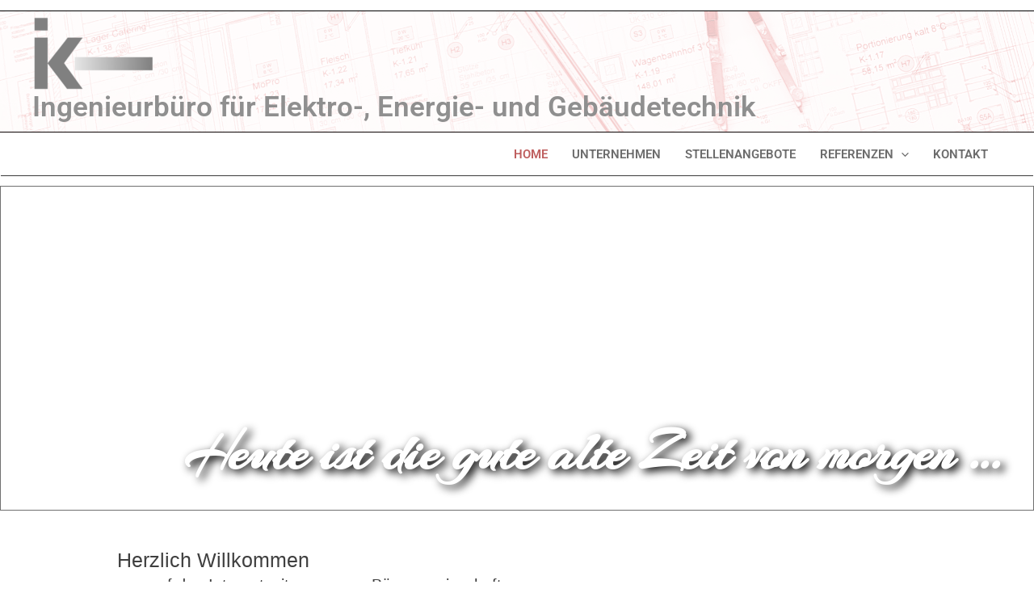

--- FILE ---
content_type: text/css
request_url: https://ik.ike-dresden.de/wp-content/uploads/elementor/css/post-7.css?ver=1744291653
body_size: 610
content:
.elementor-kit-7{--e-global-color-primary:#3F3F3F;--e-global-color-secondary:#303030;--e-global-color-text:#707070;--e-global-color-accent:#BF5F5F;--e-global-color-a91851c:#999999;--e-global-typography-primary-font-family:"Verdana";--e-global-typography-primary-font-weight:600;--e-global-typography-primary-line-height:0.1em;--e-global-typography-primary-letter-spacing:0px;--e-global-typography-secondary-font-family:"Verdana";--e-global-typography-secondary-font-weight:500;--e-global-typography-text-font-family:"Verdana";--e-global-typography-text-font-weight:400;--e-global-typography-text-line-height:1.6em;--e-global-typography-text-letter-spacing:0px;--e-global-typography-accent-font-family:"Roboto";--e-global-typography-accent-font-weight:500;--e-global-typography-a370bfa-font-family:"Verdana";--e-global-typography-a370bfa-font-weight:500;--e-global-typography-a370bfa-line-height:2.2em;--e-global-typography-b410cf6-font-family:"Verdana";--e-global-typography-b410cf6-font-weight:400;--e-global-typography-b410cf6-line-height:2.2em;background-color:#FFFFFF;color:var( --e-global-color-text );font-weight:400;line-height:1.6em;letter-spacing:0px;}.elementor-kit-7 p{margin-bottom:2vh;}.elementor-kit-7 a{color:var( --e-global-color-text );}.elementor-kit-7 a:hover{color:var( --e-global-color-accent );}.elementor-kit-7 h1{color:var( --e-global-color-primary );}.elementor-kit-7 h2{color:var( --e-global-color-primary );}.elementor-kit-7 h3{color:var( --e-global-color-primary );}.elementor-kit-7 h4{color:var( --e-global-color-primary );font-family:"Verdana", Sans-serif;line-height:1.5em;letter-spacing:0px;}.elementor-kit-7 h5{color:var( --e-global-color-primary );line-height:1.4em;letter-spacing:0px;}.elementor-kit-7 h6{color:var( --e-global-color-primary );}.elementor-kit-7 img{border-style:solid;border-width:0px 0px 0px 0px;border-color:var( --e-global-color-a91851c );border-radius:0px 0px 0px 0px;opacity:1;}.elementor-kit-7 img:hover{border-style:solid;}.elementor-section.elementor-section-boxed > .elementor-container{max-width:1200px;}.e-con{--container-max-width:1200px;}.elementor-widget:not(:last-child){margin-block-end:20px;}.elementor-element{--widgets-spacing:20px 20px;--widgets-spacing-row:20px;--widgets-spacing-column:20px;}{}h1.entry-title{display:var(--page-title-display);}.elementor-lightbox{--lightbox-header-icons-size:40px;--lightbox-navigation-icons-size:40px;}@media(max-width:1024px){.elementor-kit-7 p{margin-bottom:3vh;}.elementor-section.elementor-section-boxed > .elementor-container{max-width:1024px;}.e-con{--container-max-width:1024px;}}@media(max-width:767px){.elementor-kit-7{--e-global-typography-text-font-size:1.2em;font-size:1.2em;}.elementor-kit-7 p{margin-bottom:3vh;}.elementor-kit-7 h3{font-size:1.3em;line-height:1.1em;}.elementor-kit-7 h4{font-size:1.2em;line-height:1.3em;}.elementor-kit-7 h5{font-size:1.2em;}.elementor-section.elementor-section-boxed > .elementor-container{max-width:767px;}.e-con{--container-max-width:767px;}}

--- FILE ---
content_type: text/css
request_url: https://ik.ike-dresden.de/wp-content/uploads/elementor/css/post-29.css?ver=1744291943
body_size: 572
content:
.elementor-29 .elementor-element.elementor-element-8ca0c13 > .elementor-container{min-height:400px;}.elementor-29 .elementor-element.elementor-element-8ca0c13{border-style:solid;border-width:1px 1px 1px 1px;transition:background 0.3s, border 0.3s, border-radius 0.3s, box-shadow 0.3s;margin-top:12px;margin-bottom:0px;}.elementor-29 .elementor-element.elementor-element-8ca0c13 > .elementor-background-overlay{transition:background 0.3s, border-radius 0.3s, opacity 0.3s;}body:not(.rtl) .elementor-29 .elementor-element.elementor-element-8381ed9{left:-38px;}body.rtl .elementor-29 .elementor-element.elementor-element-8381ed9{right:-38px;}.elementor-29 .elementor-element.elementor-element-8381ed9{top:129px;text-align:right;}.elementor-29 .elementor-element.elementor-element-8381ed9 > .elementor-widget-container{border-radius:17px 17px 17px 17px;}.elementor-29 .elementor-element.elementor-element-8381ed9 .elementor-heading-title{font-family:"Arizonia", Sans-serif;font-size:72px;font-weight:600;font-style:normal;line-height:0.3em;letter-spacing:-1.2px;text-shadow:5px 4px 11px rgba(0, 0, 0, 0.99);color:#FFFFFF;}.elementor-29 .elementor-element.elementor-element-04e408e > .elementor-background-overlay{background-color:#FFFFFF;opacity:0;transition:background 0.3s, border-radius 0.3s, opacity 0.3s;}.elementor-29 .elementor-element.elementor-element-04e408e > .elementor-container{max-width:1111px;}.elementor-29 .elementor-element.elementor-element-04e408e{transition:background 0.3s, border 0.3s, border-radius 0.3s, box-shadow 0.3s;}.elementor-29 .elementor-element.elementor-element-f090d82 > .elementor-widget-container{margin:35px 50px 20px 50px;}.elementor-29 .elementor-element.elementor-element-f090d82{column-gap:0px;text-align:left;font-family:"Verdana", Sans-serif;line-height:1.6em;letter-spacing:0px;color:var( --e-global-color-text );}.elementor-29 .elementor-element.elementor-element-85a7355 > .elementor-widget-container{margin:35px 50px 50px 50px;}.elementor-29 .elementor-element.elementor-element-85a7355{column-gap:0px;text-align:left;font-family:"Verdana", Sans-serif;font-weight:400;line-height:1.6em;letter-spacing:0px;color:var( --e-global-color-text );}@media(max-width:1024px){.elementor-29 .elementor-element.elementor-element-8ca0c13 > .elementor-container{min-height:275px;}body:not(.rtl) .elementor-29 .elementor-element.elementor-element-8381ed9{left:-14px;}body.rtl .elementor-29 .elementor-element.elementor-element-8381ed9{right:-14px;}.elementor-29 .elementor-element.elementor-element-8381ed9{top:104px;}.elementor-29 .elementor-element.elementor-element-8381ed9 .elementor-heading-title{font-size:39px;}}@media(max-width:767px){.elementor-29 .elementor-element.elementor-element-8ca0c13 > .elementor-container{min-height:178px;}body:not(.rtl) .elementor-29 .elementor-element.elementor-element-8381ed9{left:-11px;}body.rtl .elementor-29 .elementor-element.elementor-element-8381ed9{right:-11px;}.elementor-29 .elementor-element.elementor-element-8381ed9{top:66px;}.elementor-29 .elementor-element.elementor-element-8381ed9 .elementor-heading-title{font-size:25px;line-height:0.5em;}.elementor-29 .elementor-element.elementor-element-f090d82 > .elementor-widget-container{margin:10px 10px 10px 10px;}.elementor-29 .elementor-element.elementor-element-f090d82{font-size:1em;line-height:1.6em;}.elementor-29 .elementor-element.elementor-element-85a7355 > .elementor-widget-container{margin:10px 10px 10px 10px;}.elementor-29 .elementor-element.elementor-element-85a7355{font-size:1em;line-height:1.6em;}}